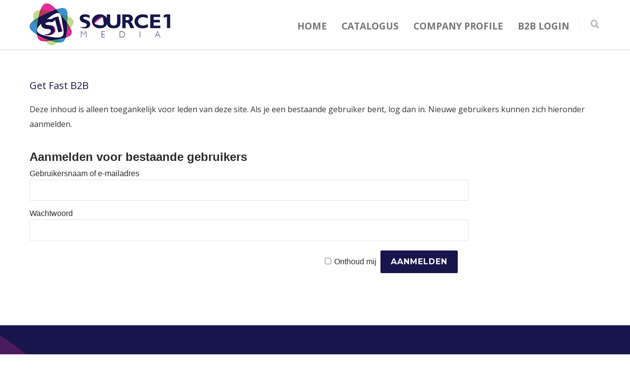

--- FILE ---
content_type: text/html; charset=UTF-8
request_url: https://www.source1media.nl/portfolio-item/jules-verne-red-and-white-blu-ray-free-dvd-b2b
body_size: 16364
content:
<!doctype html>
<html lang="nl-NL">
<head>
<meta http-equiv="Content-Type" content="text/html; charset=UTF-8" />
<title>Get Fast B2B - Source 1 Media</title>
<!-- Mobile Specific Metas & Favicons -->
<meta name="viewport" content="width=device-width, initial-scale=1, maximum-scale=1, user-scalable=0"><link rel="shortcut icon" href="https://www.source1media.nl/wp-content/uploads/2019/04/Source1Media-Favicon-16x16.png"><link rel="apple-touch-icon" href="https://www.source1media.nl/wp-content/uploads/2019/04/Source1Media-Favicon-57x57.png"><link rel="apple-touch-icon" sizes="120x120" href="https://www.source1media.nl/wp-content/uploads/2019/04/Source1Media-Favicon-120x120.png"><link rel="apple-touch-icon" sizes="76x76" href="https://www.source1media.nl/wp-content/uploads/2019/04/Source1Media-Favicon-76x76.png"><link rel="apple-touch-icon" sizes="152x152" href="https://www.source1media.nl/wp-content/uploads/2019/04/Source1Media-Favicon-152x152.png"><!-- WordPress Stuff -->
                        <script>
                            /* You can add more configuration options to webfontloader by previously defining the WebFontConfig with your options */
                            if ( typeof WebFontConfig === "undefined" ) {
                                WebFontConfig = new Object();
                            }
                            WebFontConfig['google'] = {families: ['Open+Sans:300,400,600,700,800,300italic,400italic,600italic,700italic,800italic', 'Montserrat:400,700&amp;subset=latin']};

                            (function() {
                                var wf = document.createElement( 'script' );
                                wf.src = 'https://ajax.googleapis.com/ajax/libs/webfont/1.5.3/webfont.js';
                                wf.type = 'text/javascript';
                                wf.async = 'true';
                                var s = document.getElementsByTagName( 'script' )[0];
                                s.parentNode.insertBefore( wf, s );
                            })();
                        </script>
                        <meta name='robots' content='index, follow, max-image-preview:large, max-snippet:-1, max-video-preview:-1' />

	<!-- This site is optimized with the Yoast SEO plugin v26.6 - https://yoast.com/wordpress/plugins/seo/ -->
	<link rel="canonical" href="https://www.source1media.nl/portfolio-item/jules-verne-red-and-white-blu-ray-free-dvd-b2b" />
	<meta property="og:locale" content="nl_NL" />
	<meta property="og:type" content="article" />
	<meta property="og:title" content="Get Fast B2B - Source 1 Media" />
	<meta property="og:description" content="Deze inhoud is alleen toegankelijk voor leden van deze site. Als je een bestaande gebruiker bent, log dan in. Nieuwe gebruikers kunnen zich hieronder aanmelden.Aanmelden voor bestaande gebruikersGebruikersnaam of e-mailadresWachtwoord&nbsp;Onthoud mij&nbsp;&nbsp;" />
	<meta property="og:url" content="https://www.source1media.nl/portfolio-item/jules-verne-red-and-white-blu-ray-free-dvd-b2b" />
	<meta property="og:site_name" content="Source 1 Media" />
	<meta property="article:modified_time" content="2025-05-27T14:36:02+00:00" />
	<meta property="og:image" content="https://www.source1media.nl/wp-content/uploads/2025/03/get_fast_voorkant.jpg" />
	<meta property="og:image:width" content="263" />
	<meta property="og:image:height" content="373" />
	<meta property="og:image:type" content="image/jpeg" />
	<meta name="twitter:card" content="summary_large_image" />
	<meta name="twitter:label1" content="Geschatte leestijd" />
	<meta name="twitter:data1" content="1 minuut" />
	<script type="application/ld+json" class="yoast-schema-graph">{"@context":"https://schema.org","@graph":[{"@type":"WebPage","@id":"https://www.source1media.nl/portfolio-item/jules-verne-red-and-white-blu-ray-free-dvd-b2b","url":"https://www.source1media.nl/portfolio-item/jules-verne-red-and-white-blu-ray-free-dvd-b2b","name":"Get Fast B2B - Source 1 Media","isPartOf":{"@id":"https://www.source1media.nl/#website"},"primaryImageOfPage":{"@id":"https://www.source1media.nl/portfolio-item/jules-verne-red-and-white-blu-ray-free-dvd-b2b#primaryimage"},"image":{"@id":"https://www.source1media.nl/portfolio-item/jules-verne-red-and-white-blu-ray-free-dvd-b2b#primaryimage"},"thumbnailUrl":"https://www.source1media.nl/wp-content/uploads/2025/03/get_fast_voorkant.jpg","datePublished":"2018-12-11T08:52:03+00:00","dateModified":"2025-05-27T14:36:02+00:00","breadcrumb":{"@id":"https://www.source1media.nl/portfolio-item/jules-verne-red-and-white-blu-ray-free-dvd-b2b#breadcrumb"},"inLanguage":"nl-NL","potentialAction":[{"@type":"ReadAction","target":["https://www.source1media.nl/portfolio-item/jules-verne-red-and-white-blu-ray-free-dvd-b2b"]}]},{"@type":"ImageObject","inLanguage":"nl-NL","@id":"https://www.source1media.nl/portfolio-item/jules-verne-red-and-white-blu-ray-free-dvd-b2b#primaryimage","url":"https://www.source1media.nl/wp-content/uploads/2025/03/get_fast_voorkant.jpg","contentUrl":"https://www.source1media.nl/wp-content/uploads/2025/03/get_fast_voorkant.jpg","width":263,"height":373},{"@type":"BreadcrumbList","@id":"https://www.source1media.nl/portfolio-item/jules-verne-red-and-white-blu-ray-free-dvd-b2b#breadcrumb","itemListElement":[{"@type":"ListItem","position":1,"name":"Home","item":"https://www.source1media.nl/"},{"@type":"ListItem","position":2,"name":"Get Fast B2B"}]},{"@type":"WebSite","@id":"https://www.source1media.nl/#website","url":"https://www.source1media.nl/","name":"Source 1 Media","description":"Your source for entertainment","potentialAction":[{"@type":"SearchAction","target":{"@type":"EntryPoint","urlTemplate":"https://www.source1media.nl/?s={search_term_string}"},"query-input":{"@type":"PropertyValueSpecification","valueRequired":true,"valueName":"search_term_string"}}],"inLanguage":"nl-NL"}]}</script>
	<!-- / Yoast SEO plugin. -->


<link rel="alternate" type="application/rss+xml" title="Source 1 Media &raquo; feed" href="https://www.source1media.nl/feed" />
<link rel="alternate" type="application/rss+xml" title="Source 1 Media &raquo; reacties feed" href="https://www.source1media.nl/comments/feed" />
<link rel="alternate" title="oEmbed (JSON)" type="application/json+oembed" href="https://www.source1media.nl/wp-json/oembed/1.0/embed?url=https%3A%2F%2Fwww.source1media.nl%2Fportfolio-item%2Fjules-verne-red-and-white-blu-ray-free-dvd-b2b" />
<link rel="alternate" title="oEmbed (XML)" type="text/xml+oembed" href="https://www.source1media.nl/wp-json/oembed/1.0/embed?url=https%3A%2F%2Fwww.source1media.nl%2Fportfolio-item%2Fjules-verne-red-and-white-blu-ray-free-dvd-b2b&#038;format=xml" />
		<!-- This site uses the Google Analytics by MonsterInsights plugin v9.11.0 - Using Analytics tracking - https://www.monsterinsights.com/ -->
							<script src="//www.googletagmanager.com/gtag/js?id=G-JNMX9V3DHJ"  data-cfasync="false" data-wpfc-render="false" type="text/javascript" async></script>
			<script data-cfasync="false" data-wpfc-render="false" type="text/javascript">
				var mi_version = '9.11.0';
				var mi_track_user = true;
				var mi_no_track_reason = '';
								var MonsterInsightsDefaultLocations = {"page_location":"https:\/\/www.source1media.nl\/portfolio-item\/jules-verne-red-and-white-blu-ray-free-dvd-b2b\/"};
								if ( typeof MonsterInsightsPrivacyGuardFilter === 'function' ) {
					var MonsterInsightsLocations = (typeof MonsterInsightsExcludeQuery === 'object') ? MonsterInsightsPrivacyGuardFilter( MonsterInsightsExcludeQuery ) : MonsterInsightsPrivacyGuardFilter( MonsterInsightsDefaultLocations );
				} else {
					var MonsterInsightsLocations = (typeof MonsterInsightsExcludeQuery === 'object') ? MonsterInsightsExcludeQuery : MonsterInsightsDefaultLocations;
				}

								var disableStrs = [
										'ga-disable-G-JNMX9V3DHJ',
									];

				/* Function to detect opted out users */
				function __gtagTrackerIsOptedOut() {
					for (var index = 0; index < disableStrs.length; index++) {
						if (document.cookie.indexOf(disableStrs[index] + '=true') > -1) {
							return true;
						}
					}

					return false;
				}

				/* Disable tracking if the opt-out cookie exists. */
				if (__gtagTrackerIsOptedOut()) {
					for (var index = 0; index < disableStrs.length; index++) {
						window[disableStrs[index]] = true;
					}
				}

				/* Opt-out function */
				function __gtagTrackerOptout() {
					for (var index = 0; index < disableStrs.length; index++) {
						document.cookie = disableStrs[index] + '=true; expires=Thu, 31 Dec 2099 23:59:59 UTC; path=/';
						window[disableStrs[index]] = true;
					}
				}

				if ('undefined' === typeof gaOptout) {
					function gaOptout() {
						__gtagTrackerOptout();
					}
				}
								window.dataLayer = window.dataLayer || [];

				window.MonsterInsightsDualTracker = {
					helpers: {},
					trackers: {},
				};
				if (mi_track_user) {
					function __gtagDataLayer() {
						dataLayer.push(arguments);
					}

					function __gtagTracker(type, name, parameters) {
						if (!parameters) {
							parameters = {};
						}

						if (parameters.send_to) {
							__gtagDataLayer.apply(null, arguments);
							return;
						}

						if (type === 'event') {
														parameters.send_to = monsterinsights_frontend.v4_id;
							var hookName = name;
							if (typeof parameters['event_category'] !== 'undefined') {
								hookName = parameters['event_category'] + ':' + name;
							}

							if (typeof MonsterInsightsDualTracker.trackers[hookName] !== 'undefined') {
								MonsterInsightsDualTracker.trackers[hookName](parameters);
							} else {
								__gtagDataLayer('event', name, parameters);
							}
							
						} else {
							__gtagDataLayer.apply(null, arguments);
						}
					}

					__gtagTracker('js', new Date());
					__gtagTracker('set', {
						'developer_id.dZGIzZG': true,
											});
					if ( MonsterInsightsLocations.page_location ) {
						__gtagTracker('set', MonsterInsightsLocations);
					}
										__gtagTracker('config', 'G-JNMX9V3DHJ', {"forceSSL":"true"} );
										window.gtag = __gtagTracker;										(function () {
						/* https://developers.google.com/analytics/devguides/collection/analyticsjs/ */
						/* ga and __gaTracker compatibility shim. */
						var noopfn = function () {
							return null;
						};
						var newtracker = function () {
							return new Tracker();
						};
						var Tracker = function () {
							return null;
						};
						var p = Tracker.prototype;
						p.get = noopfn;
						p.set = noopfn;
						p.send = function () {
							var args = Array.prototype.slice.call(arguments);
							args.unshift('send');
							__gaTracker.apply(null, args);
						};
						var __gaTracker = function () {
							var len = arguments.length;
							if (len === 0) {
								return;
							}
							var f = arguments[len - 1];
							if (typeof f !== 'object' || f === null || typeof f.hitCallback !== 'function') {
								if ('send' === arguments[0]) {
									var hitConverted, hitObject = false, action;
									if ('event' === arguments[1]) {
										if ('undefined' !== typeof arguments[3]) {
											hitObject = {
												'eventAction': arguments[3],
												'eventCategory': arguments[2],
												'eventLabel': arguments[4],
												'value': arguments[5] ? arguments[5] : 1,
											}
										}
									}
									if ('pageview' === arguments[1]) {
										if ('undefined' !== typeof arguments[2]) {
											hitObject = {
												'eventAction': 'page_view',
												'page_path': arguments[2],
											}
										}
									}
									if (typeof arguments[2] === 'object') {
										hitObject = arguments[2];
									}
									if (typeof arguments[5] === 'object') {
										Object.assign(hitObject, arguments[5]);
									}
									if ('undefined' !== typeof arguments[1].hitType) {
										hitObject = arguments[1];
										if ('pageview' === hitObject.hitType) {
											hitObject.eventAction = 'page_view';
										}
									}
									if (hitObject) {
										action = 'timing' === arguments[1].hitType ? 'timing_complete' : hitObject.eventAction;
										hitConverted = mapArgs(hitObject);
										__gtagTracker('event', action, hitConverted);
									}
								}
								return;
							}

							function mapArgs(args) {
								var arg, hit = {};
								var gaMap = {
									'eventCategory': 'event_category',
									'eventAction': 'event_action',
									'eventLabel': 'event_label',
									'eventValue': 'event_value',
									'nonInteraction': 'non_interaction',
									'timingCategory': 'event_category',
									'timingVar': 'name',
									'timingValue': 'value',
									'timingLabel': 'event_label',
									'page': 'page_path',
									'location': 'page_location',
									'title': 'page_title',
									'referrer' : 'page_referrer',
								};
								for (arg in args) {
																		if (!(!args.hasOwnProperty(arg) || !gaMap.hasOwnProperty(arg))) {
										hit[gaMap[arg]] = args[arg];
									} else {
										hit[arg] = args[arg];
									}
								}
								return hit;
							}

							try {
								f.hitCallback();
							} catch (ex) {
							}
						};
						__gaTracker.create = newtracker;
						__gaTracker.getByName = newtracker;
						__gaTracker.getAll = function () {
							return [];
						};
						__gaTracker.remove = noopfn;
						__gaTracker.loaded = true;
						window['__gaTracker'] = __gaTracker;
					})();
									} else {
										console.log("");
					(function () {
						function __gtagTracker() {
							return null;
						}

						window['__gtagTracker'] = __gtagTracker;
						window['gtag'] = __gtagTracker;
					})();
									}
			</script>
							<!-- / Google Analytics by MonsterInsights -->
		<style id='wp-img-auto-sizes-contain-inline-css' type='text/css'>
img:is([sizes=auto i],[sizes^="auto," i]){contain-intrinsic-size:3000px 1500px}
/*# sourceURL=wp-img-auto-sizes-contain-inline-css */
</style>
<link rel='stylesheet' id='nl.silvas.wordpressimport_style-css' href='https://www.source1media.nl/wp-content/plugins/nl.silvas.wordpressimport/style.css?ver=6.9' type='text/css' media='all' />
<link rel='stylesheet' id='sbi_styles-css' href='https://www.source1media.nl/wp-content/plugins/instagram-feed/css/sbi-styles.min.css?ver=6.10.0' type='text/css' media='all' />
<style id='wp-emoji-styles-inline-css' type='text/css'>

	img.wp-smiley, img.emoji {
		display: inline !important;
		border: none !important;
		box-shadow: none !important;
		height: 1em !important;
		width: 1em !important;
		margin: 0 0.07em !important;
		vertical-align: -0.1em !important;
		background: none !important;
		padding: 0 !important;
	}
/*# sourceURL=wp-emoji-styles-inline-css */
</style>
<link rel='stylesheet' id='wp-block-library-css' href='https://www.source1media.nl/wp-includes/css/dist/block-library/style.min.css?ver=6.9' type='text/css' media='all' />
<style id='global-styles-inline-css' type='text/css'>
:root{--wp--preset--aspect-ratio--square: 1;--wp--preset--aspect-ratio--4-3: 4/3;--wp--preset--aspect-ratio--3-4: 3/4;--wp--preset--aspect-ratio--3-2: 3/2;--wp--preset--aspect-ratio--2-3: 2/3;--wp--preset--aspect-ratio--16-9: 16/9;--wp--preset--aspect-ratio--9-16: 9/16;--wp--preset--color--black: #000000;--wp--preset--color--cyan-bluish-gray: #abb8c3;--wp--preset--color--white: #ffffff;--wp--preset--color--pale-pink: #f78da7;--wp--preset--color--vivid-red: #cf2e2e;--wp--preset--color--luminous-vivid-orange: #ff6900;--wp--preset--color--luminous-vivid-amber: #fcb900;--wp--preset--color--light-green-cyan: #7bdcb5;--wp--preset--color--vivid-green-cyan: #00d084;--wp--preset--color--pale-cyan-blue: #8ed1fc;--wp--preset--color--vivid-cyan-blue: #0693e3;--wp--preset--color--vivid-purple: #9b51e0;--wp--preset--gradient--vivid-cyan-blue-to-vivid-purple: linear-gradient(135deg,rgb(6,147,227) 0%,rgb(155,81,224) 100%);--wp--preset--gradient--light-green-cyan-to-vivid-green-cyan: linear-gradient(135deg,rgb(122,220,180) 0%,rgb(0,208,130) 100%);--wp--preset--gradient--luminous-vivid-amber-to-luminous-vivid-orange: linear-gradient(135deg,rgb(252,185,0) 0%,rgb(255,105,0) 100%);--wp--preset--gradient--luminous-vivid-orange-to-vivid-red: linear-gradient(135deg,rgb(255,105,0) 0%,rgb(207,46,46) 100%);--wp--preset--gradient--very-light-gray-to-cyan-bluish-gray: linear-gradient(135deg,rgb(238,238,238) 0%,rgb(169,184,195) 100%);--wp--preset--gradient--cool-to-warm-spectrum: linear-gradient(135deg,rgb(74,234,220) 0%,rgb(151,120,209) 20%,rgb(207,42,186) 40%,rgb(238,44,130) 60%,rgb(251,105,98) 80%,rgb(254,248,76) 100%);--wp--preset--gradient--blush-light-purple: linear-gradient(135deg,rgb(255,206,236) 0%,rgb(152,150,240) 100%);--wp--preset--gradient--blush-bordeaux: linear-gradient(135deg,rgb(254,205,165) 0%,rgb(254,45,45) 50%,rgb(107,0,62) 100%);--wp--preset--gradient--luminous-dusk: linear-gradient(135deg,rgb(255,203,112) 0%,rgb(199,81,192) 50%,rgb(65,88,208) 100%);--wp--preset--gradient--pale-ocean: linear-gradient(135deg,rgb(255,245,203) 0%,rgb(182,227,212) 50%,rgb(51,167,181) 100%);--wp--preset--gradient--electric-grass: linear-gradient(135deg,rgb(202,248,128) 0%,rgb(113,206,126) 100%);--wp--preset--gradient--midnight: linear-gradient(135deg,rgb(2,3,129) 0%,rgb(40,116,252) 100%);--wp--preset--font-size--small: 13px;--wp--preset--font-size--medium: 20px;--wp--preset--font-size--large: 36px;--wp--preset--font-size--x-large: 42px;--wp--preset--spacing--20: 0.44rem;--wp--preset--spacing--30: 0.67rem;--wp--preset--spacing--40: 1rem;--wp--preset--spacing--50: 1.5rem;--wp--preset--spacing--60: 2.25rem;--wp--preset--spacing--70: 3.38rem;--wp--preset--spacing--80: 5.06rem;--wp--preset--shadow--natural: 6px 6px 9px rgba(0, 0, 0, 0.2);--wp--preset--shadow--deep: 12px 12px 50px rgba(0, 0, 0, 0.4);--wp--preset--shadow--sharp: 6px 6px 0px rgba(0, 0, 0, 0.2);--wp--preset--shadow--outlined: 6px 6px 0px -3px rgb(255, 255, 255), 6px 6px rgb(0, 0, 0);--wp--preset--shadow--crisp: 6px 6px 0px rgb(0, 0, 0);}:where(.is-layout-flex){gap: 0.5em;}:where(.is-layout-grid){gap: 0.5em;}body .is-layout-flex{display: flex;}.is-layout-flex{flex-wrap: wrap;align-items: center;}.is-layout-flex > :is(*, div){margin: 0;}body .is-layout-grid{display: grid;}.is-layout-grid > :is(*, div){margin: 0;}:where(.wp-block-columns.is-layout-flex){gap: 2em;}:where(.wp-block-columns.is-layout-grid){gap: 2em;}:where(.wp-block-post-template.is-layout-flex){gap: 1.25em;}:where(.wp-block-post-template.is-layout-grid){gap: 1.25em;}.has-black-color{color: var(--wp--preset--color--black) !important;}.has-cyan-bluish-gray-color{color: var(--wp--preset--color--cyan-bluish-gray) !important;}.has-white-color{color: var(--wp--preset--color--white) !important;}.has-pale-pink-color{color: var(--wp--preset--color--pale-pink) !important;}.has-vivid-red-color{color: var(--wp--preset--color--vivid-red) !important;}.has-luminous-vivid-orange-color{color: var(--wp--preset--color--luminous-vivid-orange) !important;}.has-luminous-vivid-amber-color{color: var(--wp--preset--color--luminous-vivid-amber) !important;}.has-light-green-cyan-color{color: var(--wp--preset--color--light-green-cyan) !important;}.has-vivid-green-cyan-color{color: var(--wp--preset--color--vivid-green-cyan) !important;}.has-pale-cyan-blue-color{color: var(--wp--preset--color--pale-cyan-blue) !important;}.has-vivid-cyan-blue-color{color: var(--wp--preset--color--vivid-cyan-blue) !important;}.has-vivid-purple-color{color: var(--wp--preset--color--vivid-purple) !important;}.has-black-background-color{background-color: var(--wp--preset--color--black) !important;}.has-cyan-bluish-gray-background-color{background-color: var(--wp--preset--color--cyan-bluish-gray) !important;}.has-white-background-color{background-color: var(--wp--preset--color--white) !important;}.has-pale-pink-background-color{background-color: var(--wp--preset--color--pale-pink) !important;}.has-vivid-red-background-color{background-color: var(--wp--preset--color--vivid-red) !important;}.has-luminous-vivid-orange-background-color{background-color: var(--wp--preset--color--luminous-vivid-orange) !important;}.has-luminous-vivid-amber-background-color{background-color: var(--wp--preset--color--luminous-vivid-amber) !important;}.has-light-green-cyan-background-color{background-color: var(--wp--preset--color--light-green-cyan) !important;}.has-vivid-green-cyan-background-color{background-color: var(--wp--preset--color--vivid-green-cyan) !important;}.has-pale-cyan-blue-background-color{background-color: var(--wp--preset--color--pale-cyan-blue) !important;}.has-vivid-cyan-blue-background-color{background-color: var(--wp--preset--color--vivid-cyan-blue) !important;}.has-vivid-purple-background-color{background-color: var(--wp--preset--color--vivid-purple) !important;}.has-black-border-color{border-color: var(--wp--preset--color--black) !important;}.has-cyan-bluish-gray-border-color{border-color: var(--wp--preset--color--cyan-bluish-gray) !important;}.has-white-border-color{border-color: var(--wp--preset--color--white) !important;}.has-pale-pink-border-color{border-color: var(--wp--preset--color--pale-pink) !important;}.has-vivid-red-border-color{border-color: var(--wp--preset--color--vivid-red) !important;}.has-luminous-vivid-orange-border-color{border-color: var(--wp--preset--color--luminous-vivid-orange) !important;}.has-luminous-vivid-amber-border-color{border-color: var(--wp--preset--color--luminous-vivid-amber) !important;}.has-light-green-cyan-border-color{border-color: var(--wp--preset--color--light-green-cyan) !important;}.has-vivid-green-cyan-border-color{border-color: var(--wp--preset--color--vivid-green-cyan) !important;}.has-pale-cyan-blue-border-color{border-color: var(--wp--preset--color--pale-cyan-blue) !important;}.has-vivid-cyan-blue-border-color{border-color: var(--wp--preset--color--vivid-cyan-blue) !important;}.has-vivid-purple-border-color{border-color: var(--wp--preset--color--vivid-purple) !important;}.has-vivid-cyan-blue-to-vivid-purple-gradient-background{background: var(--wp--preset--gradient--vivid-cyan-blue-to-vivid-purple) !important;}.has-light-green-cyan-to-vivid-green-cyan-gradient-background{background: var(--wp--preset--gradient--light-green-cyan-to-vivid-green-cyan) !important;}.has-luminous-vivid-amber-to-luminous-vivid-orange-gradient-background{background: var(--wp--preset--gradient--luminous-vivid-amber-to-luminous-vivid-orange) !important;}.has-luminous-vivid-orange-to-vivid-red-gradient-background{background: var(--wp--preset--gradient--luminous-vivid-orange-to-vivid-red) !important;}.has-very-light-gray-to-cyan-bluish-gray-gradient-background{background: var(--wp--preset--gradient--very-light-gray-to-cyan-bluish-gray) !important;}.has-cool-to-warm-spectrum-gradient-background{background: var(--wp--preset--gradient--cool-to-warm-spectrum) !important;}.has-blush-light-purple-gradient-background{background: var(--wp--preset--gradient--blush-light-purple) !important;}.has-blush-bordeaux-gradient-background{background: var(--wp--preset--gradient--blush-bordeaux) !important;}.has-luminous-dusk-gradient-background{background: var(--wp--preset--gradient--luminous-dusk) !important;}.has-pale-ocean-gradient-background{background: var(--wp--preset--gradient--pale-ocean) !important;}.has-electric-grass-gradient-background{background: var(--wp--preset--gradient--electric-grass) !important;}.has-midnight-gradient-background{background: var(--wp--preset--gradient--midnight) !important;}.has-small-font-size{font-size: var(--wp--preset--font-size--small) !important;}.has-medium-font-size{font-size: var(--wp--preset--font-size--medium) !important;}.has-large-font-size{font-size: var(--wp--preset--font-size--large) !important;}.has-x-large-font-size{font-size: var(--wp--preset--font-size--x-large) !important;}
/*# sourceURL=global-styles-inline-css */
</style>

<style id='classic-theme-styles-inline-css' type='text/css'>
/*! This file is auto-generated */
.wp-block-button__link{color:#fff;background-color:#32373c;border-radius:9999px;box-shadow:none;text-decoration:none;padding:calc(.667em + 2px) calc(1.333em + 2px);font-size:1.125em}.wp-block-file__button{background:#32373c;color:#fff;text-decoration:none}
/*# sourceURL=/wp-includes/css/classic-themes.min.css */
</style>
<link rel='stylesheet' id='cff-css' href='https://www.source1media.nl/wp-content/plugins/custom-facebook-feed-pro/assets/css/cff-style.min.css?ver=4.7.4' type='text/css' media='all' />
<link rel='stylesheet' id='stylesheet-css' href='https://www.source1media.nl/wp-content/themes/unicon/style.css?ver=1' type='text/css' media='all' />
<link rel='stylesheet' id='js_composer_front-css' href='https://www.source1media.nl/wp-content/plugins/js_composer/assets/css/js_composer.min.css?ver=4.11.2.1' type='text/css' media='all' />
<link rel='stylesheet' id='shortcodes-css' href='https://www.source1media.nl/wp-content/themes/unicon/framework/css/shortcodes.css?ver=6.9' type='text/css' media='all' />
<link rel='stylesheet' id='responsive-css' href='https://www.source1media.nl/wp-content/themes/unicon/framework/css/responsive.css?ver=6.9' type='text/css' media='all' />
<link rel='stylesheet' id='wp-members-css' href='https://www.source1media.nl/wp-content/plugins/wp-members/assets/css/forms/generic-no-float.min.css?ver=3.5.5.1' type='text/css' media='all' />
<script type="text/javascript" src="https://www.source1media.nl/wp-content/plugins/google-analytics-for-wordpress/assets/js/frontend-gtag.min.js?ver=9.11.0" id="monsterinsights-frontend-script-js" async="async" data-wp-strategy="async"></script>
<script data-cfasync="false" data-wpfc-render="false" type="text/javascript" id='monsterinsights-frontend-script-js-extra'>/* <![CDATA[ */
var monsterinsights_frontend = {"js_events_tracking":"true","download_extensions":"doc,pdf,ppt,zip,xls,docx,pptx,xlsx","inbound_paths":"[]","home_url":"https:\/\/www.source1media.nl","hash_tracking":"false","v4_id":"G-JNMX9V3DHJ"};/* ]]> */
</script>
<script type="text/javascript" src="https://www.source1media.nl/wp-includes/js/jquery/jquery.min.js?ver=3.7.1" id="jquery-core-js"></script>
<script type="text/javascript" src="https://www.source1media.nl/wp-includes/js/jquery/jquery-migrate.min.js?ver=3.4.1" id="jquery-migrate-js"></script>
<script type="text/javascript" src="https://www.source1media.nl/wp-content/plugins/revslider/public/assets/js/rbtools.min.js?ver=6.5.9" defer async id="tp-tools-js"></script>
<script type="text/javascript" src="https://www.source1media.nl/wp-content/plugins/revslider/public/assets/js/rs6.min.js?ver=6.5.9" defer async id="revmin-js"></script>
<link rel="https://api.w.org/" href="https://www.source1media.nl/wp-json/" /><link rel="EditURI" type="application/rsd+xml" title="RSD" href="https://www.source1media.nl/xmlrpc.php?rsd" />
<meta name="generator" content="WordPress 6.9" />
<link rel='shortlink' href='https://www.source1media.nl/?p=24807' />
<!-- Custom Facebook Feed JS vars -->
<script type="text/javascript">
var cffsiteurl = "https://www.source1media.nl/wp-content/plugins";
var cffajaxurl = "https://www.source1media.nl/wp-admin/admin-ajax.php";


var cfflinkhashtags = "true";
</script>
<script type="text/javascript">
(function(url){
	if(/(?:Chrome\/26\.0\.1410\.63 Safari\/537\.31|WordfenceTestMonBot)/.test(navigator.userAgent)){ return; }
	var addEvent = function(evt, handler) {
		if (window.addEventListener) {
			document.addEventListener(evt, handler, false);
		} else if (window.attachEvent) {
			document.attachEvent('on' + evt, handler);
		}
	};
	var removeEvent = function(evt, handler) {
		if (window.removeEventListener) {
			document.removeEventListener(evt, handler, false);
		} else if (window.detachEvent) {
			document.detachEvent('on' + evt, handler);
		}
	};
	var evts = 'contextmenu dblclick drag dragend dragenter dragleave dragover dragstart drop keydown keypress keyup mousedown mousemove mouseout mouseover mouseup mousewheel scroll'.split(' ');
	var logHuman = function() {
		if (window.wfLogHumanRan) { return; }
		window.wfLogHumanRan = true;
		var wfscr = document.createElement('script');
		wfscr.type = 'text/javascript';
		wfscr.async = true;
		wfscr.src = url + '&r=' + Math.random();
		(document.getElementsByTagName('head')[0]||document.getElementsByTagName('body')[0]).appendChild(wfscr);
		for (var i = 0; i < evts.length; i++) {
			removeEvent(evts[i], logHuman);
		}
	};
	for (var i = 0; i < evts.length; i++) {
		addEvent(evts[i], logHuman);
	}
})('//www.source1media.nl/?wordfence_lh=1&hid=E9FBE28BC08B479B6ACF8584CE99F5E6');
</script><style type="text/css">
body{ font: 400 16px Open Sans, Arial, Helvetica, sans-serif; color: #333333; line-height: 1.9;} .wrapall, .boxed-layout{ background-color: #ffffff; } body.page-template-page-blank-php{ background: #ffffff !important; } h1{ font: 32px Open Sans, Arial, Helvetica, sans-serif; color: #17154c; } h2{ font: 28px Open Sans, Arial, Helvetica, sans-serif; color: #17154c; } h3{ font: 20px Open Sans, Arial, Helvetica, sans-serif; color: #17154c; } h4{ font: 16px Open Sans, Arial, Helvetica, sans-serif; color: #17154c; } h5{ font: 16px Open Sans, Arial, Helvetica, sans-serif; color: #17154c; } h6{ font: 16px Open Sans, Arial, Helvetica, sans-serif; color: #17154c; } .title{ font-family: 'Open Sans', Arial, Helvetica, sans-serif; } h1 a, h2 a, h3 a, h4 a, h5 a, h6 a { font-weight: inherit; color: inherit; } h1 a:hover, h2 a:hover, h3 a:hover, h4 a:hover, h5 a:hover, h6 a:hover, a:hover h1, a:hover h2, a:hover h3, a:hover h4, a:hover h5, a:hover h6 { color: #e2258c; } a{ color: #17154c; } a:hover{ color: #e2258c; } input[type='text'], input[type='password'], input[type='email'], input[type='tel'], textarea, select { font-family: Open Sans, Arial, Helvetica, sans-serif; font-size: 16px; } #sidebar .widget h3{ font: 14px Montserrat, Arial, Helvetica, sans-serif; color: #444444; } .container .twelve.alt.sidebar-right, .container .twelve.alt.sidebar-left, #sidebar.sidebar-right #sidebar-widgets, #sidebar.sidebar-left #sidebar-widgets{ border-color: #efefef;} #topbar{ background: #17154c; color: #ffffff; } #topbar a{ color: #dddddd; } #topbar a:hover{ color: #dddddd; } @media only screen and (max-width: 767px) { #topbar .topbar-col1{ background: #17154c; } } /* Navigation */ #navigation > ul > li > a{ font: 700 19px Open Sans, Arial, Helvetica, sans-serif; color: #777777; } #navigation > ul > li:hover > a, #navigation > ul > li > a:hover { color: #17154c; } #navigation li.current-menu-item > a:hover, #navigation li.current-page-ancestor > a:hover, #navigation li.current-menu-ancestor > a:hover, #navigation li.current-menu-parent > a:hover, #navigation li.current_page_ancestor > a:hover, #navigation > ul > li.sfHover > a { color: #17154c; } #navigation li.current-menu-item > a, #navigation li.current-page-ancestor > a, #navigation li.current-menu-ancestor > a, #navigation li.current-menu-parent > a, #navigation li.current_page_ancestor > a { color: #17154c; } #navigation ul li:hover{ border-color: #17154c; } #navigation li.current-menu-item, #navigation li.current-page-ancestor, #navigation li.current-menu-ancestor, #navigation li.current-menu-parent, #navigation li.current_page_ancestor{ border-color: #17154c; } #navigation .sub-menu{ background: #303030; } #navigation .sub-menu li a{ font: 700 14px Open Sans, Arial, Helvetica, sans-serif; color: #ffffff; } #navigation .sub-menu li a:hover{ color: #d6d6d6; } #navigation .sub-menu li.current_page_item > a, #navigation .sub-menu li.current_page_item > a:hover, #navigation .sub-menu li.current-menu-item > a, #navigation .sub-menu li.current-menu-item > a:hover, #navigation .sub-menu li.current-page-ancestor > a, #navigation .sub-menu li.current-page-ancestor > a:hover, #navigation .sub-menu li.current-menu-ancestor > a, #navigation .sub-menu li.current-menu-ancestor > a:hover, #navigation .sub-menu li.current-menu-parent > a, #navigation .sub-menu li.current-menu-parent > a:hover, #navigation .sub-menu li.current_page_ancestor > a, #navigation .sub-menu li.current_page_ancestor > a:hover{ color: #d6d6d6; } #navigation .sub-menu li a, #navigation .sub-menu ul li a{ border-color: #636363; } #navigation > ul > li.megamenu > ul.sub-menu{ background: #303030; border-color: #17154c; } #navigation > ul > li.megamenu > ul > li { border-right-color: #636363 !important; } #navigation > ul > li.megamenu ul li a{ color:#ffffff; } #navigation > ul > li.megamenu > ul > li > a { color:#ffffff; } #navigation > ul > li.megamenu > ul ul li a:hover, #header #navigation > ul > li.megamenu > ul ul li.current-menu-item a { color: #d6d6d6 !important; background-color: #333333 !important; } /* Header General */ #search-btn, #shopping-btn, #close-search-btn { color: #bbbbbb; } #search-btn:hover, #shopping-btn:hover, #close-search-btn:hover { color: #999999; } #slogan{ font: 400 20px Open Sans, Arial, Helvetica, sans-serif; color: #777777; margin-top: 26px; } /* Mobile Header */ #mobile-navigation{ background: #303030; } #mobile-navigation ul li a{ font: 700 14px Open Sans, Arial, Helvetica, sans-serif; color: #ffffff; border-bottom-color: #636363 !important; } #mobile-navigation ul li a:hover, #mobile-navigation ul li a:hover [class^='fa-'], #mobile-navigation li.open > a, #mobile-navigation ul li.current-menu-item > a, #mobile-navigation ul li.current-menu-ancestor > a{ color: #d6d6d6; } body #mobile-navigation li.open > a [class^='fa-']{ color: #d6d6d6; } #mobile-navigation form, #mobile-navigation form input{ background: #444444; color: #cccccc; } #mobile-navigation form:before{ color: #cccccc; } #mobile-header{ background: #ffffff; height: 100px; } #mobile-navigation-btn, #mobile-cart-btn, #mobile-shopping-btn{ color: #bbbbbb; line-height: 100px; } #mobile-navigation-btn:hover, #mobile-cart-btn:hover, #mobile-shopping-btn:hover { color: #999999; } #mobile-header .logo{ margin-top: 7px; } /* Header V1 */ #header.header-v1 { height: 100px; background: #ffffff; } .header-v1 .logo{ margin-top: 7px; } .header-v1 #navigation > ul > li{ height: 100px; padding-top: 40px; } .header-v1 #navigation .sub-menu{ top: 100px; } .header-v1 .header-icons-divider{ line-height: 100px; background: #efefef; } #header.header-v1 .widget_shopping_cart{ top: 100px; } .header-v1 #search-btn, .header-v1 #close-search-btn, .header-v1 #shopping-btn{ line-height: 100px; } .header-v1 #search-top, .header-v1 #search-top input{ height: 100px; } .header-v1 #search-top input{ color: #666666; font-family: Open Sans, Arial, Helvetica, sans-serif; } /* Header V3 */ #header.header-v3 { background: #ffffff; } .header-v3 .navigation-wrap{ background: #ffffff; border-top: 1px solid #efefef; } .header-v3 .logo { margin-top: 30px; margin-bottom: 30px; } /* Header V4 */ #header.header-v4 { background: #ffffff; } .header-v4 .navigation-wrap{ background: #ffffff; border-top: 1px solid #efefef; } .header-v4 .logo { margin-top: 30px; margin-bottom: 30px; } /* Transparent Header */ #transparentimage{ padding: 100px 0 0 0; } .header-is-transparent #mobile-navigation{ top: 100px; } /* Stuck */ .stuck{ background: #ffffff; } /* Titlebars */ .titlebar h1{ font: 22px Open Sans, Arial, Helvetica, sans-serif; color: #777777; } #fulltitle{ background: #f9f9f9; border-bottom: 1px solid #efefef; } #breadcrumbs{ margin-top: 6px; } #breadcrumbs, #breadcrumbs a{ font: 13px Open Sans, Arial, Helvetica, sans-serif; color: #aaaaaa; } #breadcrumbs a:hover{ color: #666666; } #fullimagecenter h1, #transparentimage h1{ font: 42px Montserrat, Arial, Helvetica, sans-serif; color: #ffffff; text-transform: uppercase; letter-spacing: 1px; text-align: center; } /* Footer */ #footer .widget h3{ font: 16px Montserrat, Arial, Helvetica, sans-serif; color: #ffffff; } #footer{ color: #ffffff; border-top: 4px none #17154c; } #footer{ background-color: #17154c; } #footer a, #footer .widget ul li:after { color: #ffffff; } #footer a:hover, #footer .widget ul li:hover:after { color: #ffffff; } #footer .widget ul li{ border-bottom-color: #333333; } /* Copyright */ #copyright{ background: #1b1b1b; color: #777777; } #copyright a { color: #999999; } #copyright a:hover { color: #cccccc; } /* Color Accent */ .highlight{color:#17154c !important;} ::selection{ background: #17154c; } ::-moz-selection { background: #17154c; } #shopping-btn span{background:#17154c;} .blog-page .post h1 a:hover,.blog-page .post h2 a:hover{color:#17154c;} .entry-image .entry-overlay{background:#17154c;} .entry-quote a:hover{background:#17154c;} .entry-link a:hover{background:#17154c;} .blog-single .entry-tags a:hover{color:#17154c;} .sharebox ul li a:hover{color:#17154c;} #pagination .current a{background:#17154c;} #filters ul li a:hover{color:#17154c;} #filters ul li a.active{color:#17154c;} #back-to-top a:hover{background-color:#17154c;} #sidebar .widget ul li a:hover{color:#17154c;} #sidebar .widget ul li:hover:after{color:#17154c;} .widget_tag_cloud a:hover,.widget_product_tag_cloud a:hover{background:#17154c;border-color:#17154c;} .widget_portfolio .portfolio-widget-item .portfolio-overlay{background:#17154c;} #sidebar .widget_nav_menu ul li a:hover{color:#17154c;} #footer .widget_tag_cloud a:hover,#footer .widget_product_tag_cloud a:hover{background:#17154c;border-color:#17154c;} /* Shortcodes */ .box.style-2{border-top-color:#17154c;} .box.style-4{border-color:#17154c;} .box.style-6{background:#17154c;} a.button,input[type=submit],button,.minti_button{background:#17154c;border-color:#17154c;} a.button.color-2{color:#17154c;border-color:#17154c;} a.button.color-3{background:#17154c;border-color:#17154c;} a.button.color-9{color:#17154c;} a.button.color-6:hover{background:#17154c;border-color:#17154c;} a.button.color-7:hover{background:#17154c;border-color:#17154c;} .counter-number{color:#17154c;} .divider-title.align-center:after, .divider-title.align-left:after { background-color:#17154c } .divider5{border-bottom-color:#17154c;} .dropcap.dropcap-circle{background-color:#17154c;} .dropcap.dropcap-box{background-color:#17154c;} .dropcap.dropcap-color{color:#17154c;} .toggle .toggle-title.active, .color-light .toggle .toggle-title.active{ background:#17154c; border-color: #17154c;} .iconbox-style-1.icon-color-accent i.boxicon,.iconbox-style-2.icon-color-accent i.boxicon,.iconbox-style-3.icon-color-accent i.boxicon,.iconbox-style-8.icon-color-accent i.boxicon,.iconbox-style-9.icon-color-accent i.boxicon{color:#17154c!important;} .iconbox-style-4.icon-color-accent i.boxicon,.iconbox-style-5.icon-color-accent i.boxicon,.iconbox-style-6.icon-color-accent i.boxicon,.iconbox-style-7.icon-color-accent i.boxicon,.flip .icon-color-accent.card .back{background:#17154c;} .latest-blog .blog-item .blog-overlay{background:#17154c;} .latest-blog .blog-item .blog-pic i{color:#17154c;} .latest-blog .blog-item h4 a:hover{color:#17154c;} .progressbar .progress-percentage{background:#17154c;} .wpb_widgetised_column .widget ul li a:hover{color:#17154c;} .wpb_widgetised_column .widget ul li:hover:after{color:#17154c;} .wpb_accordion .wpb_accordion_wrapper .ui-state-active .ui-icon{background-color:#17154c;} .wpb_accordion .wpb_accordion_wrapper .ui-state-active.wpb_accordion_header a{color:#17154c;} .wpb_accordion .wpb_accordion_wrapper .wpb_accordion_header a:hover,.wpb_accordion .wpb_accordion_wrapper .wpb_accordion_header a:hover .ui-state-default .ui-icon{color:#17154c;} .wpb_accordion .wpb_accordion_wrapper .wpb_accordion_header:hover .ui-icon{background-color:#17154c!important;} .wpb_content_element.wpb_tabs .wpb_tabs_nav li.ui-tabs-active{border-bottom-color:#17154c;} .portfolio-item h4 a:hover{ color: #17154c; } .portfolio-filters ul li a:hover { color: #17154c; } .portfolio-filters ul li a.active { color: #17154c; } .portfolio-overlay-icon .portfolio-overlay{ background: #17154c; } .portfolio-overlay-icon i{ color: #17154c; } .portfolio-overlay-effect .portfolio-overlay{ background: #17154c; } .portfolio-overlay-name .portfolio-overlay{ background: #17154c; } .portfolio-detail-attributes ul li a:hover{ color: #17154c; } a.catimage:hover .catimage-text{ background: #17154c; } /* WooCommerce */ .products li h3{font: 400 16px Open Sans, Arial, Helvetica, sans-serif; color: #333333;} .woocommerce .button.checkout-button{background:#17154c;border-color:#17154c;} .woocommerce .products .onsale{background:#17154c;} .product .onsale{background:#17154c;} button.single_add_to_cart_button:hover{background:#17154c;} .woocommerce-tabs > ul > li.active a{color:#17154c;border-bottom-color:#17154c;} p.stars a:hover{background:#17154c;} p.stars a.active,p.stars a.active:after{background:#17154c;} .product_list_widget a{color:#17154c;} .woocommerce .widget_layered_nav li.chosen a{color:#17154c!important;} .woocommerce .widget_product_categories > ul > li.current-cat > a{color:#17154c!important;} .woocommerce .widget_product_categories > ul > li.current-cat:after{color:#17154c!important;} .woocommerce-message{ background: #17154c; } .bbp-topics-front ul.super-sticky .bbp-topic-title:before, .bbp-topics ul.super-sticky .bbp-topic-title:before, .bbp-topics ul.sticky .bbp-topic-title:before, .bbp-forum-content ul.sticky .bbp-topic-title:before{color: #17154c!important; } #subscription-toggle a:hover{ background: #17154c; } .bbp-pagination-links span.current{ background: #17154c; } div.wpcf7-mail-sent-ok,div.wpcf7-mail-sent-ng,div.wpcf7-spam-blocked,div.wpcf7-validation-errors{ background: #17154c; } .wpcf7-not-valid{ border-color: #17154c !important;} .products .button.add_to_cart_button{ color: #17154c!important; } .minti_list.color-accent li:before{ color: #17154c!important; } .blogslider_text .post-categories li a{ background-color: #17154c; } .minti_zooming_slider .flex-control-nav li .minti_zooming_slider_ghost { background-color: #17154c; } .minti_carousel.pagination_numbers .owl-dots .owl-dot.active{ background-color: #17154c; } .wpb_content_element.wpb_tour .wpb_tabs_nav li.ui-tabs-active, .color-light .wpb_content_element.wpb_tour .wpb_tabs_nav li.ui-tabs-active{ background-color: #17154c; } .masonry_icon i{ color: #17154c; } /* Special Font */ .font-special, .button, .counter-title, h6, .wpb_accordion .wpb_accordion_wrapper .wpb_accordion_header a, .pricing-plan .pricing-plan-head h3, a.catimage, .divider-title, button, input[type='submit'], input[type='reset'], input[type='button'], .vc_pie_chart h4, .page-404 h3, .minti_masonrygrid_item h4{ font-family: 'Montserrat', Arial, Helvetica, sans-serif; /*letter-spacing: 0px; font-weight: ;*/} .ui-helper-reset{ line-height: 1.9; } /* User CSS from Theme Options */ /*Contact form tekst kleur*/ .wpcf7 form.wpcf7-form p { color: #16154C; } .wpcf7-form .wpcf7-submit { background: #16154C; border-color: #16154C; color: #ffffff; } /*Footer (copyright) achtergrond kleur*/ #copyright { background: #16154C; } #copyright .copyright-text { color: white; } /*Nieuws styling*/ .latest-blog .blog-item { background: #16154c; color: #ffffff; } .latest-blog .blog-item .blog-item-description span { color: #ffffff; } .latest-blog .blog-item h4 a:hover { color: #e1e1e1; font-weight: 600; } .latest-blog .blog-item h4 a { color: #ffffff; font-weight: 600; } @media screen and (min-device-width: 1025px) { .owl-theme .owl-dots .owl-dot { display: none; } } /*SOCIAL STYLING*/ /*.cff-default-styles { border-style: solid; border-width: 2px; border-color: rgb(22, 21, 76); }*/ /*.ctf-tweets { border-style: solid; border-width: 2px; border-color: rgb(22, 21, 76); }*/ /*FOOTER*/ a i.fa { color: #17154C; } /*Social icons*/ /*Social icons smaller*/ .social-big, .social-big a{ width:40px; height:40px; line-height: 40px; font-size: 18px; } /*Hovers roze*/ input[type="submit"]:hover, button:hover, .button:hover, a.button:hover, a.button.color-1:hover, a.button.color-2:hover, a.button.color-3:hover, a.button.color-4:hover, a.button.color-5:hover, #reviews .add_review .button:hover, .pp_woocommerce .pp_content #submit, a.button.color-2.accent-2:hover, a.button.color-3.accent-2:hover { background: #E2258C; border-color: #E2258C; color: #ffffff; } .portfolio-overlay-icon i { color: #E2258C; } #footer a:hover, #footer .widget ul li:hover::after { background-color: #E2258C; } .portfolio-overlay-icon .portfolio-overlay { display: none; } .latest-blog .blog-item .blog-overlay { display: none; } .blogslider_text_inner2 { background: rgba(255, 255, 255, 0.7)!important; } #ctf .ctf-item { padding: 15px 5px; margin-bottom: 6px!important; border-top: 1px solid #ddd; overflow: hidden; } #back-to-top a:hover { background-color: #e1e1e1!important; } #back-to-top a { background-color: #e1e1e1!important; } .portfolio-wide .flexslider, .portfolio-sidebyside .flexslider { display: none!important; } #fulltitle { display:none!important; } .ctf { max-height: 400px!important; } .cff { max-height: 400px!important; } .comments-reply { display: none!important; } #footer { background-image: url("https://source1media.nl/wp-content/uploads/2016/10/Source1-Footer-BGV4.png"); background-repeat: no-repeat; } @media only screen and (min-device-width: 768px) and (max-device-width: 1024px) and (orientation: landscape){ .logo img { width: 240px; padding-top: 9px; } } a.button.color-3.medium.btndownloadmaterial { width: 191px!important; } a.button.color-3.small.btn-bestellen { width: 155px!important; } @media only screen and (max-width: 767px) { #topbar{ display: none !important; } }@media only screen and (max-width: 959px) { #header, .sticky-wrapper{display:none;} #mobile-header{display:inherit} }
</style><style type="text/css">.recentcomments a{display:inline !important;padding:0 !important;margin:0 !important;}</style><meta name="generator" content="Powered by Visual Composer - drag and drop page builder for WordPress."/>
<!--[if lte IE 9]><link rel="stylesheet" type="text/css" href="https://www.source1media.nl/wp-content/plugins/js_composer/assets/css/vc_lte_ie9.min.css" media="screen"><![endif]--><!--[if IE  8]><link rel="stylesheet" type="text/css" href="https://www.source1media.nl/wp-content/plugins/js_composer/assets/css/vc-ie8.min.css" media="screen"><![endif]--><meta name="generator" content="Powered by Slider Revolution 6.5.9 - responsive, Mobile-Friendly Slider Plugin for WordPress with comfortable drag and drop interface." />
<script type="text/javascript">function setREVStartSize(e){
			//window.requestAnimationFrame(function() {				 
				window.RSIW = window.RSIW===undefined ? window.innerWidth : window.RSIW;	
				window.RSIH = window.RSIH===undefined ? window.innerHeight : window.RSIH;	
				try {								
					var pw = document.getElementById(e.c).parentNode.offsetWidth,
						newh;
					pw = pw===0 || isNaN(pw) ? window.RSIW : pw;
					e.tabw = e.tabw===undefined ? 0 : parseInt(e.tabw);
					e.thumbw = e.thumbw===undefined ? 0 : parseInt(e.thumbw);
					e.tabh = e.tabh===undefined ? 0 : parseInt(e.tabh);
					e.thumbh = e.thumbh===undefined ? 0 : parseInt(e.thumbh);
					e.tabhide = e.tabhide===undefined ? 0 : parseInt(e.tabhide);
					e.thumbhide = e.thumbhide===undefined ? 0 : parseInt(e.thumbhide);
					e.mh = e.mh===undefined || e.mh=="" || e.mh==="auto" ? 0 : parseInt(e.mh,0);		
					if(e.layout==="fullscreen" || e.l==="fullscreen") 						
						newh = Math.max(e.mh,window.RSIH);					
					else{					
						e.gw = Array.isArray(e.gw) ? e.gw : [e.gw];
						for (var i in e.rl) if (e.gw[i]===undefined || e.gw[i]===0) e.gw[i] = e.gw[i-1];					
						e.gh = e.el===undefined || e.el==="" || (Array.isArray(e.el) && e.el.length==0)? e.gh : e.el;
						e.gh = Array.isArray(e.gh) ? e.gh : [e.gh];
						for (var i in e.rl) if (e.gh[i]===undefined || e.gh[i]===0) e.gh[i] = e.gh[i-1];
											
						var nl = new Array(e.rl.length),
							ix = 0,						
							sl;					
						e.tabw = e.tabhide>=pw ? 0 : e.tabw;
						e.thumbw = e.thumbhide>=pw ? 0 : e.thumbw;
						e.tabh = e.tabhide>=pw ? 0 : e.tabh;
						e.thumbh = e.thumbhide>=pw ? 0 : e.thumbh;					
						for (var i in e.rl) nl[i] = e.rl[i]<window.RSIW ? 0 : e.rl[i];
						sl = nl[0];									
						for (var i in nl) if (sl>nl[i] && nl[i]>0) { sl = nl[i]; ix=i;}															
						var m = pw>(e.gw[ix]+e.tabw+e.thumbw) ? 1 : (pw-(e.tabw+e.thumbw)) / (e.gw[ix]);					
						newh =  (e.gh[ix] * m) + (e.tabh + e.thumbh);
					}
					var el = document.getElementById(e.c);
					if (el!==null && el) el.style.height = newh+"px";					
					el = document.getElementById(e.c+"_wrapper");
					if (el!==null && el) {
						el.style.height = newh+"px";
						el.style.display = "block";
					}
				} catch(e){
					console.log("Failure at Presize of Slider:" + e)
				}					   
			//});
		  };</script>
		<style type="text/css" id="wp-custom-css">
			

/* Custom Facebook Feed */
border-radius: 5px;
border-width: 1px solid;
/* Custom Facebook Feed - End */		</style>
		<noscript><style type="text/css"> .wpb_animate_when_almost_visible { opacity: 1; }</style></noscript><link rel='stylesheet' id='rs-plugin-settings-css' href='https://www.source1media.nl/wp-content/plugins/revslider/public/assets/css/rs6.css?ver=6.5.9' type='text/css' media='all' />
<style id='rs-plugin-settings-inline-css' type='text/css'>
#rs-demo-id {}
/*# sourceURL=rs-plugin-settings-inline-css */
</style>
</head>

<body data-rsssl=1 class="wp-singular portfolio-template-default single single-portfolio postid-24807 wp-theme-unicon smooth-scroll wpb-js-composer js-comp-ver-4.11.2.1 vc_responsive">

	<div class="site-wrapper wrapall">

	
<header id="header" class="header header-v1 header-v1-only clearfix  ">
		
	<div class="container">
	
		<div id="logo-navigation" class="sixteen columns">
			
			<div id="logo" class="logo">
									<a href="https://www.source1media.nl/"><img src="https://www.source1media.nl/wp-content/uploads/2016/04/Source1-Logo_4.png" alt="Source 1 Media" class="logo_standard" /></a>
					<a href="https://www.source1media.nl/"><img src="https://www.source1media.nl/wp-content/uploads/2016/04/Source1-Logo_Wit.png" alt="Source 1 Media" class="logo_transparent" /></a>					<a href="https://www.source1media.nl/"><img src="https://www.source1media.nl/wp-content/uploads/2016/10/Source1-Logo_Retina.png" width="286" height="85" alt="Source 1 Media" class="logo_retina" /></a>												</div>

			<div id="navigation" class="clearfix">			
				<div class="header-icons">
									<div class="header-icons-divider"></div>
													<a href="#" id="search-btn"><i class="icon-minti-search"></i></a>
								
								</div>	

				<ul id="nav" class="menu"><li id="menu-item-12428" class="menu-item menu-item-type-custom menu-item-object-custom menu-item-12428"><a href="https://source1media.nl/">HOME</a></li>
<li id="menu-item-87" class="menu-item menu-item-type-custom menu-item-object-custom menu-item-has-children menu-item-87"><a href="https://source1media.nl/catalogus/">CATALOGUS</a>
<ul class="sub-menu">
	<li id="menu-item-185" class="menu-item menu-item-type-custom menu-item-object-custom menu-item-185"><a href="https://source1media.nl/film/">Film</a></li>
	<li id="menu-item-85" class="menu-item menu-item-type-custom menu-item-object-custom menu-item-85"><a href="https://source1media.nl/kids">Kids</a></li>
</ul>
</li>
<li id="menu-item-88" class="menu-item menu-item-type-custom menu-item-object-custom menu-item-has-children menu-item-88"><a href="https://source1media.nl/company-profile">COMPANY PROFILE</a>
<ul class="sub-menu">
	<li id="menu-item-30440" class="menu-item menu-item-type-post_type menu-item-object-post menu-item-30440"><a href="https://www.source1media.nl/productmanager-films-en-series-stagiaire-gezocht">Productmanager Films &#038; Series Stagiair(e) Gezocht</a></li>
	<li id="menu-item-30438" class="menu-item menu-item-type-post_type menu-item-object-post menu-item-30438"><a href="https://www.source1media.nl/productmanager-muziek-stagiaire-gezocht">Productmanager Muziek Stagiair(e) Gezocht</a></li>
</ul>
</li>
<li id="menu-item-258" class="nmr-logged-out menu-item menu-item-type-custom menu-item-object-custom menu-item-258"><a href="https://source1media.nl/b2b-login">B2B LOGIN</a></li>
</ul>			</div>
			
		</div>
		
				<div id="search-top" class="sixteen columns clearfix">
			<form action="https://www.source1media.nl" method="GET">
	      		<input type="text" name="s" value="" placeholder="Zoek op titel..." autocomplete="off" />
			</form>
			<a href="#" id="close-search-btn"><i class="icon-minti-close"></i></a>
		</div>
		
			

	</div>	
	
</header>

<div id="mobile-header" class="mobile-header-v1">
	<div class="container">
		<div class="sixteen columns">
			<div id="mobile-logo" class="logo">
									<a href="https://www.source1media.nl/"><img src="https://www.source1media.nl/wp-content/uploads/2016/04/Source1-Logo_4.png" alt="Source 1 Media" class="logo_standard" /></a>
					<a href="https://www.source1media.nl/"><img src="https://www.source1media.nl/wp-content/uploads/2016/10/Source1-Logo_Retina.png" width="286" height="85" alt="Source 1 Media" class="logo_retina" /></a>							</div>
			<a href="#" id="mobile-navigation-btn"><i class="fa fa-bars"></i></a>
					</div>
	</div>
</div>

<div id="mobile-navigation">
	<div class="container">
		<div class="sixteen columns">
			<div class="menu-source1media-main-container"><ul id="mobile-nav" class="menu"><li class="menu-item menu-item-type-custom menu-item-object-custom menu-item-12428"><a href="https://source1media.nl/">HOME</a></li>
<li class="menu-item menu-item-type-custom menu-item-object-custom menu-item-has-children menu-item-87"><a href="https://source1media.nl/catalogus/">CATALOGUS</a>
<ul class="sub-menu">
	<li class="menu-item menu-item-type-custom menu-item-object-custom menu-item-185"><a href="https://source1media.nl/film/">Film</a></li>
	<li class="menu-item menu-item-type-custom menu-item-object-custom menu-item-85"><a href="https://source1media.nl/kids">Kids</a></li>
</ul>
</li>
<li class="menu-item menu-item-type-custom menu-item-object-custom menu-item-has-children menu-item-88"><a href="https://source1media.nl/company-profile">COMPANY PROFILE</a>
<ul class="sub-menu">
	<li class="menu-item menu-item-type-post_type menu-item-object-post menu-item-30440"><a href="https://www.source1media.nl/productmanager-films-en-series-stagiaire-gezocht">Productmanager Films &#038; Series Stagiair(e) Gezocht</a></li>
	<li class="menu-item menu-item-type-post_type menu-item-object-post menu-item-30438"><a href="https://www.source1media.nl/productmanager-muziek-stagiaire-gezocht">Productmanager Muziek Stagiair(e) Gezocht</a></li>
</ul>
</li>
<li class="nmr-logged-out menu-item menu-item-type-custom menu-item-object-custom menu-item-258"><a href="https://source1media.nl/b2b-login">B2B LOGIN</a></li>
</ul></div>			
						<form action="https://www.source1media.nl" method="GET">
	      		<input type="text" name="s" value="" placeholder="Zoeken..."  autocomplete="off" />
			</form> 
				
		</div>
	</div>
</div>

		
			
					<div id="fulltitle" class="titlebar">
				<div class="container">
					<div  id="title" class="ten columns">
						<h1>Get Fast B2B</h1>
					</div>
					<div id="breadcrumbs" class="six columns">
						<div id="crumbs"><a href="https://www.source1media.nl">Source 1 Media</a> /  <span class="current">Get Fast B2B</span></div>					</div>
				</div>
			</div>
		


 
	
<div id="page-wrap" class="container portfolio-detail">
	
	<div id="content">
	
				
		<div class="portfolio-wide sixteen columns clearfix">
	
					
		<div class="flexslider">
            <ul class="slides">
                            </ul>
        </div>
			    
			
	<div class="portfolio-detail-title sixteen alpha omega columns">
		<h3>Get Fast B2B</h3>
	</div>

	<div class="portfolio-detail-description sixteen alpha omega columns">
		<div class="portfolio-detail-description-text"><div id="wpmem_restricted_msg"><p>Deze inhoud is alleen toegankelijk voor leden van deze site. Als je een bestaande gebruiker bent, log dan in. Nieuwe gebruikers kunnen zich hieronder aanmelden.</p></div><div id="wpmem_login"><a id="login"></a><form action="https://www.source1media.nl/portfolio-item/jules-verne-red-and-white-blu-ray-free-dvd-b2b" method="POST" id="wpmem_login_form" class="form"><input type="hidden" id="_wpmem_login_nonce" name="_wpmem_login_nonce" value="9a611beaf0" /><input type="hidden" name="_wp_http_referer" value="/portfolio-item/jules-verne-red-and-white-blu-ray-free-dvd-b2b" /><fieldset><legend>Aanmelden voor bestaande gebruikers</legend><label for="log">Gebruikersnaam of e-mailadres</label><div class="div_text"><input name="log" type="text" id="log" value="" class="username" required  /></div><label for="pwd">Wachtwoord</label><div class="div_text"><input name="pwd" type="password" id="pwd" class="password" required  /></div><input name="a" type="hidden" value="login" /><input name="redirect_to" type="hidden" value="https://www.source1media.nl/portfolio-item/jules-verne-red-and-white-blu-ray-free-dvd-b2b" /><div class="button_div"><input name="rememberme" type="checkbox" id="rememberme" value="forever" />&nbsp;<label for="rememberme">Onthoud mij</label>&nbsp;&nbsp;<input type="submit" name="Submit" value="Aanmelden" class="buttons" /></div></fieldset></form></div></div>
	</div>
	
	
</div> <!-- End of portfolio-wide -->
		<div class="clear"></div>
		
				
				
			
			
	</div> <!-- end of content -->
	
</div> <!-- end of page-wrap -->


		
			
		<footer id="footer">
			<div class="container">
				<div class="one-third columns"><div id="text-2" class="widget widget_text"><h3>CONTACT</h3>			<div class="textwidget">Lange Marktstraat 1<br>
8911 AD Leeuwarden<br><br>
<i class="fa fa-phone minti-icon" style="color:#ffffff !important; font-size: 16px; margin: 0px 0px 0px 0px"></i> <a href="tel:+31850047302"a> 085-0047302<br> <a a>
<i class="fa fa-envelope minti-icon" style="color:#ffffff !important; font-size: 14px; margin: 0px 0px 0px 0px"></i> <a href="mailto:info@source1media.nl">info@source1media.nl</a> </div>
		</div><div id="text-4" class="widget widget_text"><h3>B2B</h3>			<div class="textwidget"></div>
		</div></div>
								<div class="one-third columns"><div id="text-3" class="widget widget_text"><h3>SOCIAL MEDIA</h3>			<div class="textwidget"><div class="social-icon social-big"><a href="https://www.facebook.com/Source1Media" target="_blank" title=""><i class="fa fa-facebook"></i></a></div>
<div class="social-icon social-big"><a href="https://twitter.com/Source1mediaNL" target="_blank" title=""><i class="fa fa-twitter"></i></a></div>
<div class="social-icon social-big"><a href="https://www.instagram.com/source1media/" target="_blank" title=""><i class="fa fa-instagram"></i></a></div>
</div>
		</div></div>
												<div class="one-third columns"><div id="text-5" class="widget widget_text"><h3>COPYRIGHT</h3>			<div class="textwidget"><b>© 2025</b> Source 1 Media BV.<br>
<a href="https://source1media.nl/algemene-voorwaarden">Algemene voorwaarden</a> / <a href="https://www.source1media.nl/general-terms-and-conditions">General terms and conditions</a> </div>
		</div></div>
											</div>
		</footer>
		
			
	</div><!-- end wrapall / boxed -->
	
		<div id="back-to-top"><a href="#"><i class="fa fa-chevron-up"></i></a></div>
		
	
		<script type="text/javascript">
			window.RS_MODULES = window.RS_MODULES || {};
			window.RS_MODULES.modules = window.RS_MODULES.modules || {};
			window.RS_MODULES.waiting = window.RS_MODULES.waiting || [];
			window.RS_MODULES.defered = true;
			window.RS_MODULES.moduleWaiting = window.RS_MODULES.moduleWaiting || {};
			window.RS_MODULES.type = 'compiled';
		</script>
		<script type="speculationrules">
{"prefetch":[{"source":"document","where":{"and":[{"href_matches":"/*"},{"not":{"href_matches":["/wp-*.php","/wp-admin/*","/wp-content/uploads/*","/wp-content/*","/wp-content/plugins/*","/wp-content/themes/unicon/*","/*\\?(.+)"]}},{"not":{"selector_matches":"a[rel~=\"nofollow\"]"}},{"not":{"selector_matches":".no-prefetch, .no-prefetch a"}}]},"eagerness":"conservative"}]}
</script>
<!-- Instagram Feed JS -->
<script type="text/javascript">
var sbiajaxurl = "https://www.source1media.nl/wp-admin/admin-ajax.php";
</script>
<script type="text/javascript" id="cffscripts-js-extra">
/* <![CDATA[ */
var cffOptions = {"placeholder":"https://www.source1media.nl/wp-content/plugins/custom-facebook-feed-pro/assets/img/placeholder.png","resized_url":"https://www.source1media.nl/wp-content/uploads/sb-facebook-feed-images/","nonce":"90cf41e968"};
//# sourceURL=cffscripts-js-extra
/* ]]> */
</script>
<script type="text/javascript" src="https://www.source1media.nl/wp-content/plugins/custom-facebook-feed-pro/assets/js/cff-scripts.min.js?ver=4.7.4" id="cffscripts-js"></script>
<script type="text/javascript" src="https://www.source1media.nl/wp-content/themes/unicon/framework/js/jquery.easing.min.js" id="minti-easing-js"></script>
<script type="text/javascript" src="https://www.source1media.nl/wp-content/plugins/js_composer/assets/lib/waypoints/waypoints.min.js?ver=4.11.2.1" id="waypoints-js"></script>
<script type="text/javascript" src="https://www.source1media.nl/wp-content/themes/unicon/framework/js/waypoints-sticky.min.js" id="minti-waypoints-sticky-js"></script>
<script type="text/javascript" src="https://www.source1media.nl/wp-content/themes/unicon/framework/js/prettyPhoto.js" id="minti-prettyphoto-js"></script>
<script type="text/javascript" src="https://www.source1media.nl/wp-content/themes/unicon/framework/js/isotope.pkgd.min.js" id="minti-isotope-js"></script>
<script type="text/javascript" src="https://www.source1media.nl/wp-content/themes/unicon/framework/js/functions.js" id="minti-functions-js"></script>
<script type="text/javascript" src="https://www.source1media.nl/wp-content/themes/unicon/framework/js/flexslider.min.js" id="minti-flexslider-js"></script>
<script type="text/javascript" src="https://www.source1media.nl/wp-content/themes/unicon/framework/js/smoothscroll.js" id="minti-smoothscroll-js"></script>
<script type="text/javascript" src="https://www.source1media.nl/wp-includes/js/comment-reply.min.js?ver=6.9" id="comment-reply-js" async="async" data-wp-strategy="async" fetchpriority="low"></script>
<script type="text/javascript" src="https://www.source1media.nl/wp-content/plugins/js_composer/assets/js/dist/js_composer_front.min.js?ver=4.11.2.1" id="wpb_composer_front_js-js"></script>
<script id="wp-emoji-settings" type="application/json">
{"baseUrl":"https://s.w.org/images/core/emoji/17.0.2/72x72/","ext":".png","svgUrl":"https://s.w.org/images/core/emoji/17.0.2/svg/","svgExt":".svg","source":{"concatemoji":"https://www.source1media.nl/wp-includes/js/wp-emoji-release.min.js?ver=6.9"}}
</script>
<script type="module">
/* <![CDATA[ */
/*! This file is auto-generated */
const a=JSON.parse(document.getElementById("wp-emoji-settings").textContent),o=(window._wpemojiSettings=a,"wpEmojiSettingsSupports"),s=["flag","emoji"];function i(e){try{var t={supportTests:e,timestamp:(new Date).valueOf()};sessionStorage.setItem(o,JSON.stringify(t))}catch(e){}}function c(e,t,n){e.clearRect(0,0,e.canvas.width,e.canvas.height),e.fillText(t,0,0);t=new Uint32Array(e.getImageData(0,0,e.canvas.width,e.canvas.height).data);e.clearRect(0,0,e.canvas.width,e.canvas.height),e.fillText(n,0,0);const a=new Uint32Array(e.getImageData(0,0,e.canvas.width,e.canvas.height).data);return t.every((e,t)=>e===a[t])}function p(e,t){e.clearRect(0,0,e.canvas.width,e.canvas.height),e.fillText(t,0,0);var n=e.getImageData(16,16,1,1);for(let e=0;e<n.data.length;e++)if(0!==n.data[e])return!1;return!0}function u(e,t,n,a){switch(t){case"flag":return n(e,"\ud83c\udff3\ufe0f\u200d\u26a7\ufe0f","\ud83c\udff3\ufe0f\u200b\u26a7\ufe0f")?!1:!n(e,"\ud83c\udde8\ud83c\uddf6","\ud83c\udde8\u200b\ud83c\uddf6")&&!n(e,"\ud83c\udff4\udb40\udc67\udb40\udc62\udb40\udc65\udb40\udc6e\udb40\udc67\udb40\udc7f","\ud83c\udff4\u200b\udb40\udc67\u200b\udb40\udc62\u200b\udb40\udc65\u200b\udb40\udc6e\u200b\udb40\udc67\u200b\udb40\udc7f");case"emoji":return!a(e,"\ud83e\u1fac8")}return!1}function f(e,t,n,a){let r;const o=(r="undefined"!=typeof WorkerGlobalScope&&self instanceof WorkerGlobalScope?new OffscreenCanvas(300,150):document.createElement("canvas")).getContext("2d",{willReadFrequently:!0}),s=(o.textBaseline="top",o.font="600 32px Arial",{});return e.forEach(e=>{s[e]=t(o,e,n,a)}),s}function r(e){var t=document.createElement("script");t.src=e,t.defer=!0,document.head.appendChild(t)}a.supports={everything:!0,everythingExceptFlag:!0},new Promise(t=>{let n=function(){try{var e=JSON.parse(sessionStorage.getItem(o));if("object"==typeof e&&"number"==typeof e.timestamp&&(new Date).valueOf()<e.timestamp+604800&&"object"==typeof e.supportTests)return e.supportTests}catch(e){}return null}();if(!n){if("undefined"!=typeof Worker&&"undefined"!=typeof OffscreenCanvas&&"undefined"!=typeof URL&&URL.createObjectURL&&"undefined"!=typeof Blob)try{var e="postMessage("+f.toString()+"("+[JSON.stringify(s),u.toString(),c.toString(),p.toString()].join(",")+"));",a=new Blob([e],{type:"text/javascript"});const r=new Worker(URL.createObjectURL(a),{name:"wpTestEmojiSupports"});return void(r.onmessage=e=>{i(n=e.data),r.terminate(),t(n)})}catch(e){}i(n=f(s,u,c,p))}t(n)}).then(e=>{for(const n in e)a.supports[n]=e[n],a.supports.everything=a.supports.everything&&a.supports[n],"flag"!==n&&(a.supports.everythingExceptFlag=a.supports.everythingExceptFlag&&a.supports[n]);var t;a.supports.everythingExceptFlag=a.supports.everythingExceptFlag&&!a.supports.flag,a.supports.everything||((t=a.source||{}).concatemoji?r(t.concatemoji):t.wpemoji&&t.twemoji&&(r(t.twemoji),r(t.wpemoji)))});
//# sourceURL=https://www.source1media.nl/wp-includes/js/wp-emoji-loader.min.js
/* ]]> */
</script>

	<script type="text/javascript">
	jQuery(document).ready(function($){
		"use strict";
	    
		/* PrettyPhoto Options */
		var lightboxArgs = {			
						animation_speed: 'fast',
						overlay_gallery: false,
			autoplay_slideshow: false,
						slideshow: 5000,
									opacity: 0.8,
						show_title: false,
			social_tools: "",			deeplinking: false,
			allow_resize: true,
			allow_expand: false,
			counter_separator_label: '/',
			default_width: 1160,
			default_height: 653
		};
		
				/* Automatic Lightbox */
		$('a[href$=jpg], a[href$=JPG], a[href$=jpeg], a[href$=JPEG], a[href$=png], a[href$=gif], a[href$=bmp]:has(img)').prettyPhoto(lightboxArgs);
					
		/* General Lightbox */
		$('a[class^="prettyPhoto"], a[rel^="prettyPhoto"], .prettyPhoto').prettyPhoto(lightboxArgs);

		/* WooCommerce Lightbox */
		$("a[data-rel^='prettyPhoto']").prettyPhoto({
			hook: 'data-rel',
			social_tools: false,
			deeplinking: false,
			overlay_gallery: false,
			opacity: 0.8,
			allow_expand: false, /* Allow the user to expand a resized image. true/false */
			show_title: false
		});

		
	    
		/* Transparent Header */
	    function transparentHeader() {
			if ($(document).scrollTop() >= 60) {
				$('#header.header-v1').removeClass('header-transparent');
			}
			else {
				$('#header.header-v1.stuck').addClass('header-transparent');
			}
		}
			
		/* Sticky Header */
		if (/Android|BlackBerry|iPhone|iPad|iPod|webOS/i.test(navigator.userAgent) === false) {

			var $stickyHeaders = $('#header.header-v1, #header.header-v3 .navigation-wrap, #header.header-v4 .navigation-wrap');
			$stickyHeaders.waypoint('sticky');
			
			$(window).resize(function() {
				$stickyHeaders.waypoint('unsticky');
				if ($(window).width() < 944) {
					$stickyHeaders.waypoint('unsticky');
				}
				else {
					$stickyHeaders.waypoint('sticky');
				}
			});
			
			if ($("body").hasClass("header-is-transparent")) {
				$(document).scroll(function() { transparentHeader(); });
				transparentHeader();
		    }

		}			
	    
	    
	    	
	    /* Fill rest of page */
	    			    
	});
	</script>
	
</body>

</html>

--- FILE ---
content_type: text/css
request_url: https://www.source1media.nl/wp-content/plugins/nl.silvas.wordpressimport/style.css?ver=6.9
body_size: -29
content:
.alert{
	background-color: #0073AA;
	color: #FFF;
	padding: 10px;
}
.alert .close{
	float: right;
	height: 27px;
	font-size: 27px;
	font-weight: bold;
	color: #FFF;
	filter: alpha(opacity=75);
	opacity: .75;
	text-decoration: none;
	outline: none;
}
.alert .close:hover, .alert .close:focus, .alert .close:active {
	cursor: pointer;
	filter: alpha(opacity=100);
	opacity: 1;
}
